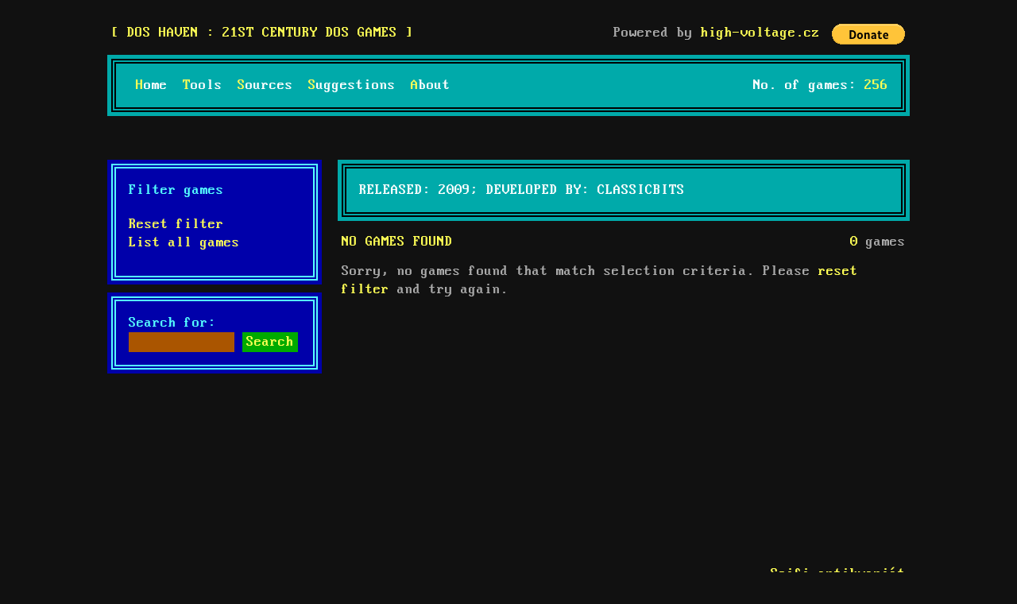

--- FILE ---
content_type: text/html; charset=UTF-8
request_url: http://www.doshaven.eu/?developed=classicbits&released=2009
body_size: 3879
content:
<!DOCTYPE html>
<html lang="en">
<head>
<title>
Released: 2009; Developed by: ClassicBits  :  DOS haven</title>
<meta http-equiv="Content-Type" content="text/html; charset=UTF-8" />
<link rel="stylesheet" href="http://www.doshaven.eu/wp-content/themes/dos/style.css?v7"/>
<link rel="SHORTCUT ICON" href="http://www.doshaven.eu/wp-content/themes/dos/favicon.ico"/>
<link rel="alternate" type="application/rss+xml" title="DOS haven &raquo; Games Feed" href="http://www.doshaven.eu/game/feed/" />
<link rel='stylesheet' id='download-attachments-frontend-css'  href='http://www.doshaven.eu/wp-content/plugins/download-attachments/css/frontend.css?ver=4.9.28' type='text/css' media='all' />
<style type="text/css">
.taxonomy-drilldown-lists p,
.taxonomy-drilldown-checkboxes p,
.taxonomy-drilldown-dropdowns p {
	margin-top: 1em;
}

.taxonomy-drilldown-checkboxes li,
.taxonomy-drilldown-dropdowns li {
	list-style: none;
}

.taxonomy-drilldown-dropdowns select {
	display: block;
}
</style>
</head>

<body class="archive tax-released term-66">
<div id="wrapper">
<div id="header">
    <span id="logotop"><a href="http://www.doshaven.eu"><span>
    DOS haven    :
    21st century DOS games    </span></a></span>

<div class="alignright">
Powered by <a title="DOS, 486, 8bit, retrogaming" href="https://www.high-voltage.cz">high-voltage.cz</a>
<div class="paypal"><form action="https://www.paypal.com/cgi-bin/webscr" method="post" target="_top"><input type="hidden" name="cmd" value="_s-xclick"><input type="hidden" name="encrypted" value="-----BEGIN [base64]/IltYENK7Ml7M+hMb46XFLYzmPA+2TD7GrPq06GoEFIFUpQTnCcY7KBvGF5ashcU8PjELMAkGBSsOAwIaBQAwgcQGCSqGSIb3DQEHATAUBggqhkiG9w0DBwQISea+DzCFEjWAgaAxx6IgdChWhwDjn1zBdQLfUUleZ/w05G5jW11gl93ZvFojdMzbDZOlBg53G4joZv4/[base64]/ETMS1ycjtkpkvjXZe9k+6CieLuLsPumsJ7QC1odNz3sJiCbs2wC0nLE0uLGaEtXynIgRqIddYCHx88pb5HTXv4SZeuv0Rqq4+axW9PLAAATU8w04qqjaSXgbGLP3NmohqM6bV9kZZwZLR/klDaQGo1u9uDb9lr4Yn+rBQIDAQABo4HuMIHrMB0GA1UdDgQWBBSWn3y7xm8XvVk/UtcKG+wQ1mSUazCBuwYDVR0jBIGzMIGwgBSWn3y7xm8XvVk/[base64]/zANBgkqhkiG9w0BAQUFAAOBgQCBXzpWmoBa5e9fo6ujionW1hUhPkOBakTr3YCDjbYfvJEiv/2P+IobhOGJr85+XHhN0v4gUkEDI8r2/rNk1m0GA8HKddvTjyGw/XqXa+LSTlDYkqI8OwR8GEYj4efEtcRpRYBxV8KxAW93YDWzFGvruKnnLbDAF6VR5w/[base64]/GyjcS7crwbjs6OemgBeTRVHL8ccUWKbUt8Tv7r1pEFfLJEcQ==-----END PKCS7-----
  "><input type="image" src="https://www.paypalobjects.com/en_US/i/btn/btn_donate_LG.gif" name="submit" alt="PayPal - The safer, easier way to pay online!"><img alt="" src="https://www.paypalobjects.com/en_US/i/scr/pixel.gif" width="1" height="1">
  </form></div></div>

<div id="topnav" class="dosborder doscyan clearfix">
    <ul id="menu-top" class="menu"><li id="menu-item-38" class="menu-item menu-item-type-post_type menu-item-object-page menu-item-home menu-item-38"><a href="http://www.doshaven.eu/">Home</a></li>
<li id="menu-item-35" class="menu-item menu-item-type-post_type menu-item-object-page menu-item-35"><a href="http://www.doshaven.eu/programming-tools/">Tools</a></li>
<li id="menu-item-756" class="menu-item menu-item-type-post_type menu-item-object-page menu-item-756"><a href="http://www.doshaven.eu/sources/">Sources</a></li>
<li id="menu-item-72" class="menu-item menu-item-type-post_type menu-item-object-page menu-item-72"><a href="http://www.doshaven.eu/game-suggestions/">Suggestions</a></li>
<li id="menu-item-67" class="menu-item menu-item-type-post_type menu-item-object-page menu-item-67"><a href="http://www.doshaven.eu/about/">About</a></li>
</ul>      <span class="no_games">
        No. of games: <strong>256</strong>
      </span>
  </div>
  <div class="clearboth"></div>
</div>


  <div id="main">
    <div id="content" class="archive">
      <h1 class="dosborder doscyan">Released: 2009; Developed by: ClassicBits   </h1>    
      			<p class="no_games"><strong>0</strong> games</p>
      
            
        <div class="pagecontent pagenotfound">
        
            <h1>No games found</h1>
            
            <p>Sorry, no games found that match selection criteria. Please <a href="/">reset filter</a> and try again.</p>
        
        </div>
        
              
    
    
    </div><!-- / end content -->
    
    
<div id="sidebar">
  <ul id="sidebarmain">

    
    <li class="widget dosborder dosblue"><h2 class="widgettitle">Filter games</h2>
<div class="taxonomy-drilldown-lists">

	<p>
		<a class="taxonomy-drilldown-reset" href="http://www.doshaven.eu/">Reset filter</a>
    <br /><a href="/game">List all games</a>
	</p>
</div>
</li><li class="widget dosborder dosblue"><form role="search" method="get" id="searchform" class="searchform" action="http://www.doshaven.eu/">
				<div>
					<label class="screen-reader-text" for="s">Search for:</label>
					<input type="text" value="" name="s" id="s" />
					<input type="submit" id="searchsubmit" value="Search" />
				</div>
			</form></li>       </ul>

</div>
    
  </div><!-- / end main -->

<div id="footer">
    <a href="https://www.1701.cz/produkty/antikvariat/sci-fi-fantasy/?orderby=price" title="Scifi antikvariát">Scifi antikvariát</a>
</div>

</div>

<a href="https://www.toplist.cz"><script language="JavaScript" type="text/javascript">
<!--
document.write('<img src="https://toplist.cz/dot.asp?id=1791925&http='+
escape(document.referrer)+'&t='+escape(document.title)+
'&wi='+escape(window.screen.width)+'&he='+escape(window.screen.height)+'&cd='+
escape(window.screen.colorDepth)+'" width="1" height="1" border=0 alt="TOPlist" />');
//--></script><noscript><img src="https://toplist.cz/dot.asp?id=1791925" border="0"
alt="TOPlist" width="1" height="1" /></noscript></a>

<script>
  (function(i,s,o,g,r,a,m){i['GoogleAnalyticsObject']=r;i[r]=i[r]||function(){
  (i[r].q=i[r].q||[]).push(arguments)},i[r].l=1*new Date();a=s.createElement(o),
  m=s.getElementsByTagName(o)[0];a.async=1;a.src=g;m.parentNode.insertBefore(a,m)
  })(window,document,'script','//www.google-analytics.com/analytics.js','ga');

  ga('create', 'UA-7443824-13', 'auto');
  ga('send', 'pageview');

</script>
</body></html>
<!--
Performance optimized by W3 Total Cache. Learn more: https://www.boldgrid.com/w3-total-cache/

Object Caching 19/35 objects using disk
Page Caching using disk: enhanced (Requested URI contains query) 

Served from: www.doshaven.eu @ 2026-02-01 00:19:55 by W3 Total Cache
-->